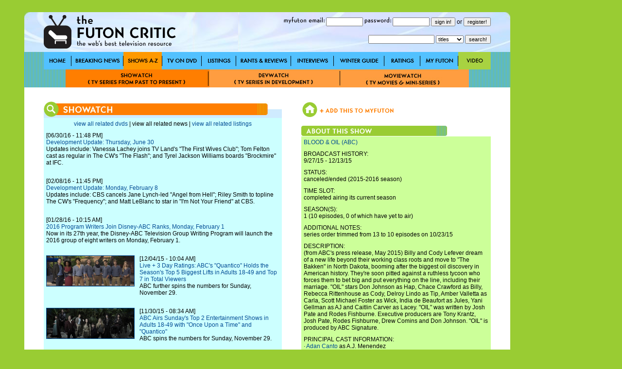

--- FILE ---
content_type: text/html; charset=utf-8
request_url: http://thefutoncritic.com/showatch/blood-and-oil-abc/
body_size: 10598
content:
<html>
<head>
<title>Shows A-Z - blood & oil on abc | TheFutonCritic.com</title>
<meta id="Meta_Description" name="Description" content="blood & oil on abc – TheFutonCritic.com has blood & oil news, listings, dvds, episode guides and more for blood & oil" />
<meta id="Meta_Keywords" name="Keywords" content="blood & oil, abc, news, listings, dvds, episode guides, time slot, status, renew, cancel" />
<link rel="shortcut icon" href="/images/favicon.ico" type="image/vnd.microsoft.icon" />
	<style type="text/css">
	<!--
		body {
			background:#99CC33;
		}	

  		input {
			font-family: Verdana, Arial, Helvetica, sans-serif;
			font-size: 11px;
			Text-Decoration: none;
		}

  		select {
			font-family: Verdana, Arial, Helvetica, sans-serif;
			font-size: 11px;
			Text-Decoration: none;
		}

		a:link {
			text-decoration: none;
			color: #004A94;
		}

		a:visited {
			text-decoration: none;
		}

		a:active {
			text-decoration: underline;
			color: #004A94;
		}

		a:hover {
			text-decoration: underline;
			color: #004A94;
		}


		td {
			font-family: Verdana, Arial, Helvetica, sans-serif;
			font-size: 12px;
		}

		.pop {
			font-family: Verdana, Arial, Helvetica, sans-serif;
			font-size: 14px;
		}

		.style1 { background-position:background-position: 0 0; }
		.style2 { background-position:0 -36px; }
		.style3 { background-position:0 -37px; }

	-->
	</style>


<!-- Google tag (gtag.js) -->
<script async src="https://www.googletagmanager.com/gtag/js?id=G-67EQYJG6KZ"></script>
<script>
  window.dataLayer = window.dataLayer || [];
  function gtag(){dataLayer.push(arguments);}
  gtag('js', new Date());

  gtag('config', 'G-67EQYJG6KZ');
</script>


</head>

<body leftmargin="0" topmargin="0" marginwidth="0" marginheight="0" onLoad="">
<div align="center">
<table width="1180" border="0" cellspacing="0" cellpadding="0">
	<tr valign="top">
		<td width="1000">
			<img src="/images/spacer.gif" width="5" height="5">
			<table width="100%" border="0" cellspacing="0" cellpadding="0">
				<tr>
					<td><div align="center"></div></td>

				</tr>	
			</table>
			<img src="/images/spacer.gif" width="20" height="20">
			<table width="100%" border="0" cellspacing="0" cellpadding="0" style="background-image:url('/images/global/bg-header.jpg');">
					<td width="40"><img src="/images/spacer.gif" width="40" height="82"></td>
					<td width="300"><a href="http://www.thefutoncritic.com"><img src="/images/global/logo.gif" border="0"></a></td>
					<td width="10"><img src="/images/spacer.gif" width="10" height="82"></td>
					<td width="90"><img src="/images/global/bugblank.jpg" width="90" height="82"></td>
					<td width="520">

<table width="100%" border="0" cellspacing="0" cellpadding="0">
	<tr height="30">
		<td>

			<form name="login" method="post" action="/myfuton.aspx">
				<div align="right">
					<img src="/images/myfuton-email.gif" border="0"> <input name="email" type="text" size="10" value=""> 
					<img src="/images/password.gif" border="0"> <input name="password" type="password" size="10" value=""> 
					<input type="submit" value="sign in!">
					or
					<input type="button" name="register" value="register!" onClick="location.href='/myfuton.aspx'">
					<input type="hidden" name="action" value="login">
				</div>
			</form>

		</td>
	</tr>
</table>
<table width="100%" border="0" cellspacing="0" cellpadding="0">
	<tr height="30">
		<form name="search" method="get" action="/search.aspx">
			<td>
				<div align="right">
					<input name="q" type="text" size="20" value=""> 
					<select name="type">
						<option value="titles">titles</option>
						<option  value="people">people</option>
						<option  value="articles">articles</option>
					</select> 
					<input type="submit" value="search!">
				</div>
			</td>
		</form>
	</tr>
</table>

					</td>
					<td width="40"><img src="/images/spacer.gif" width="40" height="82"></td>
				</tr>	
			</table>
			<table width="100%" border="0" cellspacing="0" cellpadding="0" style="background-image:url('/images/global/bg-nav-bar.gif');">
				<tr height="36">
					<td width="40"></td>

					
						<td width="57"><div style="width:57; height=36; background-image:url('/images/global/nav-home.gif');" onmouseover="this.className='style2'" onmouseout="this.className='style1'"><a href="/home/"><img src="/images/spacer.gif" width="57" height="36" border="0"></a></div></td>
					
						<td width="107"><div style="width:107; height=36; background-image:url('/images/global/nav-breaking-news.gif');" onmouseover="this.className='style2'" onmouseout="this.className='style1'"><a href="/news/"><img src="/images/spacer.gif" width="107" height="36" border="0"></a></div></td>
					
						<td width="80"><div style="width:80; height=36; background-image:url('/images/global/nav-shows-az.gif'); background-position:0 -36px;"><a href="/showatch/"><img src="/images/spacer.gif" width="57" height="36" border="0"></a></div></td>
					
						<td width="81"><div style="width:81; height=36; background-image:url('/images/global/nav-tv-on-dvd.gif');" onmouseover="this.className='style2'" onmouseout="this.className='style1'"><a href="/dvd/"><img src="/images/spacer.gif" width="81" height="36" border="0"></a></div></td>
					
						<td width="71"><div style="width:71; height=36; background-image:url('/images/global/nav-listings.gif');" onmouseover="this.className='style2'" onmouseout="this.className='style1'"><a href="/listings/"><img src="/images/spacer.gif" width="71" height="36" border="0"></a></div></td>
					
						<td width="113"><div style="width:113; height=36; background-image:url('/images/global/nav-rants-reviews.gif');" onmouseover="this.className='style2'" onmouseout="this.className='style1'"><a href="/reviews/"><img src="/images/spacer.gif" width="113" height="36" border="0"></a></div></td>
					
						<td width="88"><div style="width:88; height=36; background-image:url('/images/global/nav-interviews.gif');" onmouseover="this.className='style2'" onmouseout="this.className='style1'"><a href="/interviews/"><img src="/images/spacer.gif" width="88" height="36" border="0"></a></div></td>
					
						<td width="104"><div style="width:104; height=36; background-image:url('/images/global/winter-guide.gif');" onmouseover="this.className='style2'" onmouseout="this.className='style1'"><a href="/guide/"><img src="/images/spacer.gif" width="104" height="36" border="0"></a></div></td>
					
						<td width="74"><div style="width:74; height=36; background-image:url('/images/global/nav-ratings.gif');" onmouseover="this.className='style2'" onmouseout="this.className='style1'"><a href="/ratings/"><img src="/images/spacer.gif" width="74" height="36" border="0"></a></div></td>
					
						<td width="78"><div style="width:78; height=36; background-image:url('/images/global/nav-myfuton.gif');" onmouseover="this.className='style2'" onmouseout="this.className='style1'"><a href="/myfuton/"><img src="/images/spacer.gif" width="78" height="36" border="0"></a></div></td>
					
						<td width="67"><div style="width:67; height=36; background-image:url('/images/global/nav-video.gif');" onmouseover="this.className='style2'" onmouseout="this.className='style1'"><a href="/video/"><img src="/images/spacer.gif" width="67" height="36" border="0"></a></div></td>
					

					<td width="40"></td>

				</tr>	
			</table>



			<table width="100%" border="0" cellspacing="0" cellpadding="0" style="background-image:url('/images/bg-nav-bar.gif');">
				<tr height="37">
					<td width="85"></td>
					<td width="296"><div style="width:296; height=37; background-image:url('/images/showatch.jpg'); background-position:0 -37px;"><a href="/showatch/"><img src="/images/spacer.gif" width="296" height="37" border="0"></a></div></td>
					<td width="272"><div style="width:272; height=37; background-image:url('/images/devwatch.jpg');" onmouseover="this.className='style3'" onmouseout="this.className='style1'"><a href="/devwatch/"><img src="/images/spacer.gif" width="272" height="37" border="0"></a></div></td>
					<td width="262"><div style="width:262; height=37; background-image:url('/images/moviewatch.jpg');" onmouseover="this.className='style3'" onmouseout="this.className='style1'"><a href="/moviewatch/"><img src="/images/spacer.gif" width="262" height="37" border="0"></a></div></td>
					<td width="85"></td>
				</tr>
			</table>

<!-- ENGINE STARTS HERE -->


			<table width="100%" border="0" cellspacing="0" cellpadding="0" style="background-image:url('/images/global/bg-nav-bar.gif');">
				<tr>
					<td width="40" valign="top" bgcolor="white"></td>
					<td width="490" valign="top" bgcolor="white">
<br><br>
<!-- 2010shows_engine.aspx -->

<table width="100%" border="0" cellspacing="0" cellpadding="0">
	<tr>
		<td><img src="/images/header-showatch.jpg"></td>
	</tr>
</table>
<table width="100%" border="0" cellspacing="0" cellpadding="5" bgcolor="#CCFFFF">
	<tr>
		<td colspan="4"><div align="center"><a href="/showatch/blood-and-oil-abc/dvd/">view all related dvds</a> | view all related news | <a href="/showatch/blood-and-oil-abc/listings/">view all related listings</a></div></td>
	</tr>

	<tr>
		<td colspan="4" valign="top">[06/30/16 - 11:48 PM]<br><a href="/news/2016/06/30/development-update-thursday-june-30-175303/11789/">Development Update: Thursday, June 30</a><br>Updates include: Vanessa Lachey joins TV Land's "The First Wives Club"; Tom Felton cast as regular in The CW's "The Flash"; and Tyrel Jackson Williams boards "Brockmire" at IFC.<br><br></td>
	</tr>
	
	<tr>
		<td colspan="4" valign="top">[02/08/16 - 11:45 PM]<br><a href="/news/2016/02/08/development-update-monday-february-8-277401/11622/">Development Update: Monday, February 8</a><br>Updates include: CBS cancels Jane Lynch-led "Angel from Hell"; Riley Smith to topline The CW's "Frequency"; and Matt LeBlanc to star in "I'm Not Your Friend" at CBS.<br><br></td>
	</tr>
	
	<tr>
		<td colspan="4" valign="top">[01/28/16 - 10:15 AM]<br><a href="/news/2016/01/28/2016-program-writers-join-disney-abc-ranks-monday-february-1-462215/20160128abc04/">2016 Program Writers Join Disney-ABC Ranks, Monday, February 1</a><br>Now in its 27th year, the Disney-ABC Television Group Writing Program will launch the 2016 group of eight writers on Monday, February 1.<br><br></td>
	</tr>
	
	<tr>
		<td valign="top"><a href="/ratings/2015/12/04/live-plus-3-day-ratings-abcs-quantico-holds-the-seasons-top-5-biggest-lifts-in-adults-18-49-and-top-7-in-total-viewers-434213/20151204abc01/"><img src="/images/shows/quantico.jpg" width="180" height="62" border="1"></a></td>
		<td colspan="3" valign="top">[12/04/15 - 10:04 AM]<br><a href="/ratings/2015/12/04/live-plus-3-day-ratings-abcs-quantico-holds-the-seasons-top-5-biggest-lifts-in-adults-18-49-and-top-7-in-total-viewers-434213/20151204abc01/">Live + 3 Day Ratings: ABC's "Quantico" Holds the Season's Top 5 Biggest Lifts in Adults 18-49 and Top 7 in Total Viewers</a><br>ABC further spins the numbers for Sunday, November 29.<br><br></td>
	</tr>
	
	<tr>
		<td valign="top"><a href="/ratings/2015/11/30/abc-airs-sundays-top-2-entertainment-shows-in-adults-18-49-with-once-upon-a-time-and-quantico-525012/20151130abc01/"><img src="/images/shows/once_upon_a_time.jpg" width="180" height="62" border="1"></a></td>
		<td colspan="3" valign="top">[11/30/15 - 08:34 AM]<br><a href="/ratings/2015/11/30/abc-airs-sundays-top-2-entertainment-shows-in-adults-18-49-with-once-upon-a-time-and-quantico-525012/20151130abc01/">ABC Airs Sunday's Top 2 Entertainment Shows in Adults 18-49 with "Once Upon a Time" and "Quantico"</a><br>ABC spins the numbers for Sunday, November 29.<br><br></td>
	</tr>
	
	<tr>
		<td colspan="4" valign="top">[11/23/15 - 10:29 AM]<br><a href="/ratings/2015/11/23/live-plus-7-day-ratings-abc-claims-most-of-the-weeks-top-10-broadcast-playback-gainers-in-adults-18-49-769010/20151123abc03/">Live + 7 Day Ratings: ABC Claims Most of the Week's Top 10 Broadcast Playback Gainers in Adults 18-49</a><br>ABC further spins the numbers for the week of November 2-8.<br><br></td>
	</tr>
	
	<tr>
		<td colspan="4" valign="top">[10/23/15 - 11:35 PM]<br><a href="/news/2015/10/23/development-update-friday-october-23-253414/11524/">Development Update: Friday, October 23</a><br>Updates include: ABC's "Blood & Oil," NBC's "The Player" get reduced episode orders; CBS asks for six backup scripts for "Code Black"; and TBS pulls the plug on "Clipped."<br><br></td>
	</tr>
	
	<tr>
		<td colspan="4" valign="top">[10/19/15 - 08:37 AM]<br><a href="/ratings/2015/10/19/abcs-sunday-dramas-hold-strong-against-nfl-fueled-competition-68010/20151019abc02/">ABC's Sunday Dramas Hold Strong Against NFL-Fueled Competition</a><br>ABC spins the numbers for Sunday, October 11.<br><br></td>
	</tr>
	
	<tr>
		<td colspan="4" valign="top">[10/12/15 - 08:26 AM]<br><a href="/ratings/2015/10/12/abcs-quantico-and-once-upon-a-time-tie-as-sundays-no-1-scripted-broadcast-show-6014/20151012abc01/">ABC's "Quantico" and "Once Upon a Time" Tie as Sunday's No. 1 Scripted Broadcast Show </a><br>ABC spins the numbers for Sunday, October 11.<br><br></td>
	</tr>
	
	<tr>
		<td colspan="4" valign="top">[10/11/15 - 01:34 PM]<br><a href="/ratings/2015/10/11/live-plus-7-day-ratings-abc-airs-most-of-premiere-weeks-top-playback-gainers-in-adults-18-49-673210/20151011abc01/">Live + 7 Day Ratings: ABC Airs Most of Premiere Week's Top Playback Gainers in Adults 18-49</a><br>ABC further spins the numbers for the week of September 21-27.<br><br></td>
	</tr>
	
	<tr>
		<td colspan="4" valign="top">[10/05/15 - 08:33 AM]<br><a href="/ratings/2015/10/05/quantico-spikes-over-its-lead-in-holds-its-debut-rating-and-boosts-its-slot-by-46-percent-332211/20151005abc01/">"Quantico" Spikes Over Its Lead-In, Holds Its Debut Rating and Boosts Its Slot by 46%</a><br>ABC spins the numbers for Sunday, October 4.<br><br></td>
	</tr>
	
	<tr>
		<td colspan="4" valign="top">[10/02/15 - 07:56 AM]<br><a href="/ratings/2015/10/02/live-plus-3-day-ratings-abcs-quantico-debut-captures-16-million-viewers-with-early-playback-streaming-and-tuesdays-encore-302015/20151002abc01/">Live + 3 Day Ratings: ABC's "Quantico" Debut Captures 16 Million Viewers with Early Playback, Streaming and Tuesday's Encore</a><br>ABC further spins the numbers for Sunday, September 27.<br><br></td>
	</tr>
	
	<tr>
		<td colspan="4" valign="top">[09/28/15 - 10:37 AM]<br><a href="/ratings/2015/09/28/quantico-opens-as-sundays-no-1-scripted-broadcast-in-adults-18-49-scoring-a-3-year-high-for-abc-in-the-10pm-hour-with-regular-programming-394015/20150928abc02/">"Quantico" Opens as Sunday's No. 1 Scripted Broadcast in Adults 18-49, Scoring a 3-Year High for ABC in the 10pm Hour with Regular Programming</a><br>ABC spins the numbers for Sunday, September 27.<br><br></td>
	</tr>
	
	<tr>
		<td colspan="4" valign="top">[08/24/15 - 11:44 PM]<br><a href="/news/2015/08/24/development-update-monday-august-24-726422/11465/">Development Update: Monday, August 24</a><br>Updates include: Katherine Heigl set as new lead on CBS's "Doubt"; Daniella Alonso cast in TNT's "Animal Kingdom"; and Lynn Whitfield among the first to board OWN's "Greenleaf."<br><br></td>
	</tr>
	
	<tr>
		<td colspan="4" valign="top">[08/21/15 - 11:27 PM]<br><a href="/news/2015/08/21/development-update-friday-august-21-251211/11462/">Development Update: Friday, August 21</a><br>Updates include: Andrew Dettmann exits "Chicago Med" as showrunner; Daisy Betts to succeed Cara Buono on NBC's "The Player"; and Nick Carter to lead Syfy original "Dead 7."<br><br></td>
	</tr>
	
	<tr>
		<td colspan="4" valign="top">[08/05/15 - 11:21 PM]<br><a href="/news/2015/08/05/development-update-wednesday-august-5-374410/11445/">Development Update: Wednesday, August 5</a><br>Updates include: FOX gives put pilot order to "Horrorstör"; Kim Raver to guest on "Bones"; and AnnaLynne McCord latest cast in season two of ABC's "Secrets & Lies."<br><br></td>
	</tr>
	
	<tr>
		<td colspan="4" valign="top">[08/04/15 - 11:39 PM]<br><a href="/news/2015/08/04/development-update-tuesday-august-4-71413/11444/">Development Update: Tuesday, August 4</a><br>Updates include: James Cromwell among latest cast in HBO's "The Young Pope"; Yahoo! discussing "future opportunities" for "Community"; and Andrew Ridings to play Craig T. Nelson's son in NBC's "Coach" revival.<br><br></td>
	</tr>
	
	<tr>
		<td colspan="4" valign="top">[07/27/15 - 12:32 PM]<br><a href="/news/2015/07/27/2015-paleyfest-fall-tv-previews-lineup-dates-initial-talent-and-more-announced-692411/20150727paley01/">2015 PaleyFest Fall TV Previews Lineup, Dates, Initial Talent & More Announced</a><br>Highlights include two special events: "NCIS: Los Angeles Fall Premiere" and "CSI: Farewell Salute."<br><br></td>
	</tr>
	
	<tr>
		<td colspan="4" valign="top">[07/20/15 - 11:43 PM]<br><a href="/news/2015/07/20/development-update-monday-july-20-28421/11427/">Development Update: Monday, July 20</a><br>Updates include: Adult Swim pulls the plug on "China, IL"; Lucy Lawless dismisses rumors of a "Xena: Warrior Princess" revival at NBC; and Aurora Perrineau joins the cast of ABC's "Blood & Oil."<br><br></td>
	</tr>
	
	<tr>
		<td colspan="4" valign="top">[07/06/15 - 11:22 PM]<br><a href="/news/2015/07/06/development-update-monday-july-6-348413/11413/">Development Update: Monday, July 6</a><br>Updates include: Jeremy Sisto, Evan Ross both cast in ABC's "Wicked City"; Amazon, Netflix pass on fourth season of "Hannibal"; and Adan Canto lands role on ABC's "Blood & Oil."<br><br></td>
	</tr>
	
	<tr>
		<td colspan="4" valign="top">[06/30/15 - 11:32 PM]<br><a href="/news/2015/06/30/development-update-tuesday-june-30-207021/11407/">Development Update: Tuesday, June 30</a><br>Updates include: Kevin Costner passes on Amazon's "Trial"; Anthony Mackie to play Martin Luther King, Jr. in HBO's "All the Way"; and Nick Zano joins the cast of FOX's "Minority Report."<br><br></td>
	</tr>
	
	<tr>
		<td colspan="4" valign="top">[06/10/15 - 02:06 PM]<br><a href="/news/2015/06/10/abc-announces-summer-block-party-dates-featuring-advanced-screenings-of-new-fall-shows-blood-and-oil-quantico-and-the-muppets-in-a-state-of-the-art-mobile-cinema-by-cinetransformer-750412/20150610abc04/">ABC Announces Summer Block Party Dates Featuring Advanced Screenings of New Fall Shows "Blood & Oil," "Quantico" and "The Muppets" in a State-of-the-Art Mobile Cinema by Cinetransformer</a><br>All screenings will take place inside the Cinetransformer which is a 91-seat mobile cinema housed in a 53-foot double-expandable trailer that replicates every facet of a movie theater experience.<br><br></td>
	</tr>
	
	<tr>
		<td valign="top"><a href="/news/2015/06/10/abc-announces-fall-series-premiere-dates-for-2015-16-season-315014/20150610abc03/"><img src="/images/shows/muppets.jpg" width="180" height="62" border="1"></a></td>
		<td colspan="3" valign="top">[06/10/15 - 10:45 AM]<br><a href="/news/2015/06/10/abc-announces-fall-series-premiere-dates-for-2015-16-season-315014/20150610abc03/">ABC Announces Fall Series Premiere Dates for 2015-16 Season</a><br>Highlights include the launch of "The Muppets" on Tuesday, September 22.<br><br></td>
	</tr>
	
	<tr>
		<td colspan="4" valign="top">[06/01/15 - 11:27 PM]<br><a href="/news/2015/06/01/development-update-monday-june-1-809211/11377/">Development Update: Monday, June 1</a><br>Updates include: Steve Franks to run "Rush Hour" at CBS; Sendhil Ramamurthy set for return on NBC's "Heroes Reborn"; and Eric Close downgraded from series regular on ABC's "Nashville."<br><br></td>
	</tr>
	
	<tr>
		<td colspan="4" valign="top">[05/27/15 - 11:21 PM]<br><a href="/news/2015/05/27/development-update-wednesday-may-27-260301/11371/">Development Update: Wednesday, May 27</a><br>Updates include: T.J. Miller's "The Gorburger Show" gets pilot order at HBO; Kaitlin Olson, Lake Bell to lead animated "Cassius & Clay" for FX; and HBO's "Lewis & Clark" casts quartet.<br><br></td>
	</tr>
	
	<tr>
		<td colspan="4" valign="top">[05/26/15 - 11:29 PM]<br><a href="/news/2015/05/26/development-update-tuesday-may-26-367201/11370/">Development Update: Tuesday, May 26</a><br>Updates include: Jimmy Smits cast in Netflix's "The Get Down"; Charlene McKenna boards Lifetime's "Clan of the Cave Bear"; and SallyAnn Salsano to step down as showrunner of "The Real."<br><br></td>
	</tr>
	
	<tr>
		<td colspan="4" valign="top">[05/15/15 - 09:31 AM]<br><a href="/news/2015/05/15/thirteen-new-shows-ordered-from-abc-studios-for-the-2015-16-season-14213/20150515abc02/">Thirteen New Shows Ordered from ABC Studios for the 2015-16 Season</a><br>Said pickups include "Criminal Minds: Beyond Borders" and "Code Black" at CBS and "Grandfathered" at FOX.<br><br></td>
	</tr>
	
	<tr>
		<td valign="top"><a href="/video/2015/05/12/video-official-trailers-for-abcs-new-2015-16-series-602110/20150512abc05/"><img src="/images/shows/catch.jpg" width="180" height="62" border="1"></a></td>
		<td colspan="3" valign="top">[05/12/15 - 10:00 AM]<br><a href="/video/2015/05/12/video-official-trailers-for-abcs-new-2015-16-series-602110/20150512abc05/">Video: Official Trailers for ABC's New 2015-16 Series</a><br>Get your first look at the network's new series for next season.<br><br></td>
	</tr>
	
	<tr>
		<td valign="top"><a href="/news/2015/05/12/abc-announces-2015-16-primetime-schedule-197004/20150512abc02/"><img src="/images/shows/muppets.jpg" width="180" height="62" border="1"></a></td>
		<td colspan="3" valign="top">[05/12/15 - 09:00 AM]<br><a href="/news/2015/05/12/abc-announces-2015-16-primetime-schedule-197004/20150512abc02/">ABC Announces 2015-16 Primetime Schedule</a><br>Highlights include a revival of "The Muppets" on Tuesday nights at 8:00/7:00c.<br><br></td>
	</tr>
	
	<tr>
		<td valign="top"><a href="/news/2015/05/07/development-update-thursday-may-7-abc-picks-up-six-drama-pilots-to-series-804224/11330/"><img src="/images/shows/family_2015.jpg" width="180" height="62" border="1"></a></td>
		<td colspan="3" valign="top">[05/07/15 - 06:40 PM]<br><a href="/news/2015/05/07/development-update-thursday-may-7-abc-picks-up-six-drama-pilots-to-series-804224/11330/">Development Update: Thursday, May 7 - ABC Picks Up Six Drama Pilots to Series</a><br>Said group includes the period dramas "Of Kings and Prophets" and "Wicked City" plus the Shonda Rhomes-produced "The Catch."<br><br></td>
	</tr>
	
	<tr>
		<td colspan="4" valign="top">[03/24/15 - 06:02 PM]<br><a href="/news/2015/03/24/2015-abc-program-development-guide-drama-series-604011/20150324abc07/">2015 ABC Program Development Guide - Drama Series</a><br>ABC details its 13 drama pilots under consideration for next season.<br><br></td>
	</tr>
	
	<tr>
		<td colspan="4" valign="top">[03/12/15 - 11:40 PM]<br><a href="/news/2015/03/12/development-update-thursday-march-12-623423/11259/">Development Update: Thursday, March 12</a><br>Updates include: Kristen Hager to lead "The Adversaries" at ABC; D.B. Woodside among the latest bound for FOX's "Lucifer"; and James Roday to star in ABC's "The Brainy Bunch."<br><br></td>
	</tr>
	
	<tr>
		<td colspan="4" valign="top">[03/11/15 - 11:53 PM]<br><a href="/news/2015/03/11/development-update-wednesday-march-11-466513/11258/">Development Update: Wednesday, March 11</a><br>Updates include: Teddy Sears to lead "Doubt" for CBS; Chace Crawford among the latest to "Boom" at ABC; and Jake McDorman to succeed Bradley Cooper in "Limitless" on CBS.<br><br></td>
	</tr>
	
	<tr>
		<td colspan="4" valign="top">[03/09/15 - 11:41 PM]<br><a href="/news/2015/03/09/development-update-monday-march-9-668212/11254/">Development Update: Monday, March 9</a><br>Updates include: FOX rolls its import of "Luther" to off-cycle; small screen take on "Shooter" finds a new home at USA; and Maggie Grace departs "Code Black" at CBS.<br><br></td>
	</tr>
	
	<tr>
		<td colspan="4" valign="top">[02/27/15 - 11:48 PM]<br><a href="/news/2015/02/27/development-update-friday-february-27-745013/11244/">Development Update: Friday, February 27</a><br>Updates include: Tom Ellis set as "Lucifer" at FOX; Terry O'Quinn to lead ABC's "The Adversaries"; and Dave Annable boards "Heart Matters" at NBC.<br><br></td>
	</tr>
	
	<tr>
		<td colspan="4" valign="top">[02/20/15 - 11:57 PM]<br><a href="/news/2015/02/20/development-update-friday-february-20-95012/11237/">Development Update: Friday, February 20</a><br>Updates include: MTV passes on "Self Promotion"; Laurie Holden heads to "Chicago Med" at NBC; and Morris Chestnut set as lead on FOX's "Rosewood."<br><br></td>
	</tr>
	
	<tr>
		<td colspan="4" valign="top">[01/30/15 - 11:56 PM]<br><a href="/news/2015/01/30/development-update-friday-january-30-208411/11213/">Development Update: Friday, January 30</a><br>Updates include: TBS reportedly cancels "Ground Floor" after two seasons; Busy Philipps joins "Vice Principals" at HBO; and ABC gives pilot orders to 12 projects.<br><br></td>
	</tr>
	
	<tr>
		<td colspan="4" valign="top">[05/08/14 - 09:06 AM]<br><a href="/news/2014/05/08/usa-network-announces-cast-contingent-pilot-pick-up-for-the-drama-series-stanistan-795300/20140508usa01/">USA Network Announces Cast-Contingent Pilot Pick-Up for the Drama Series "Stanistan"</a><br>Plus: the network has commissioned the comedy pilot presentation "Difficult People," starring Julie Klausner and Billy Eichner.<br><br></td>
	</tr>
	
	<tr>
		<td colspan="4" valign="top">[10/10/12 - 11:05 PM]<br><a href="/news/2012/10/10/development-update-wednesday-october-10-941310/9995/">Development Update: Wednesday, October 10</a><br>Updates include: Jesse L. Martin, James Tupper join NBC's "Secret Lives"; and Eric Dane to star in "The Last Ship," Jon Tenney tapped for "King & Maxwell," both at TNT.<br><br></td>
	</tr>
	
	<tr>
		<td colspan="4" valign="top">[09/19/11 - 10:50 PM]<br><a href="/news/2011/09/19/development-update-monday-september-19-856015/9452/">Development Update: Monday, September 19</a><br>Updates include: Cam Gigandet to star in TNT's "Gateway"; ABC to revive "Scruples"; and Ray Liotta eyed as TNT's "Emperor."<br><br></td>
	</tr>
	
</table>

<!-- 2010shows_enging.aspx -->
<br><br>
					</td>
					<td width="40" valign="top" bgcolor="white"></td>
					<td width="390" valign="top" bgcolor="white">
<br><br>

<table width="100%" border="0" cellspacing="0" cellpadding="0">
	<tr>
		<td>

		<a href="/myfuton.aspx?myfuton=shows&action=add&seriescode=blood_and_oil_abc"><img src="/images/add-myfuton.jpg" border="0"></a><br><br>

		</td>
	</tr>
</table>

<table width="100%" border="0" cellspacing="0" cellpadding="0">
	<tr>
		<td><img src="/images/about-this-show.jpg"></td>
	</tr>
</table>
<table width="100%" border="0" cellspacing="0" cellpadding="5" bgcolor="#CCFF99">

	<tr>
		<td><a href="/showatch/blood-and-oil-abc/">BLOOD & OIL (ABC)</a>
		
		</td>
	</tr>
		<tr>
			<td>

BROADCAST
 

HISTORY:<br>
9/27/15
	
	-
	12/13/15
	
			</td>
		</tr>
	<tr>
		<td>STATUS:<br>canceled/ended (2015-2016 season)</td>
	</tr>

		<tr>
			<td>TIME SLOT:<br>completed airing its current season</td>
		</tr>

		<tr>
			<td>SEASON(S):<br>1 (10 episodes, 0 of which have yet to air)</td>
		</tr>

		<tr>
			<td>ADDITIONAL NOTES:<br>series order trimmed from 13 to 10 episodes on 10/23/15</td>
		</tr>

	<tr>
		<td>DESCRIPTION:<br>(from ABC's press release, May 2015) Billy and Cody Lefever dream of a new life beyond their working class roots and move to "The Bakken" in North Dakota, booming after the biggest oil discovery in American history. They're soon pitted against a ruthless tycoon who forces them to bet big and put everything on the line, including their marriage. "OIL" stars Don Johnson as Hap, Chace Crawford as Billy, Rebecca Rittenhouse as Cody, Delroy Lindo as Tip, Amber Valletta as Carla, Scott Michael Foster as Wick, India de Beaufort as Jules, Yani Gellman as AJ and Caitlin Carver as Lacey. "OIL" was written by Josh Pate and Rodes Fishburne. Executive producers are Tony Krantz, Josh Pate, Rodes Fishburne, Drew Comins and Don Johnson. "OIL" is produced by ABC Signature.</td>
	</tr>

	<tr>
		<td>PRINCIPAL CAST INFORMATION:<br>
&middot; <a href="/search.aspx?type=people&q=Adan Canto">Adan Canto</a> as A.J. Menendez<br>&middot; <a href="/search.aspx?type=people&q=Amber Valletta">Amber Valletta</a> as Carla Briggs<br>&middot; <a href="/search.aspx?type=people&q=Chace Crawford">Chace Crawford</a> as Billy Lefever<br>&middot; <a href="/search.aspx?type=people&q=Delroy Lindo">Delroy Lindo</a> as Tip Harrison<br>&middot; <a href="/search.aspx?type=people&q=Don Johnson">Don Johnson</a> as Hap Briggs<br>&middot; <a href="/search.aspx?type=people&q=India de Beaufort">India de Beaufort</a> as Jules Jackman<br>&middot; <a href="/search.aspx?type=people&q=Miranda Mayo">Miranda Mayo</a> as Lacey Briggs<br>&middot; <a href="/search.aspx?type=people&q=Rebecca Rittenhouse">Rebecca Rittenhouse</a> as Cody Lefever<br>&middot; <a href="/search.aspx?type=people&q=Scott Michael Foster">Scott Michael Foster</a> as Wick Briggs<br>
		</td>
	</tr>

	<tr>
		<td>RECURRING/PREVIOUS CAST INFORMATION:<br>
&middot; <a href="/search.aspx?type=people&q=Aurora Perrineau">Aurora Perrineau</a> as Lacey (Previously Cast)<br>&middot; <a href="/search.aspx?type=people&q=Caitlin Carver">Caitlin Carver</a> as Lacey (Original Pilot)<br>&middot; <a href="/search.aspx?type=people&q=Yani Gellman">Yani Gellman</a> as A.J. (Original Pilot)<br>
		</td>
	</tr>

	<tr>
		<td>CREW INFORMATION:<br>
&middot; <a href="/search.aspx?type=people&q=Don Johnson">Don Johnson</a> as EP<br>&middot; <a href="/search.aspx?type=people&q=Jon Harmon Feldman">Jon Harmon Feldman</a> as EP<br>&middot; <a href="/search.aspx?type=people&q=Jonas Pate">Jonas Pate</a> as EP/DIR (Pilot)<br>&middot; <a href="/search.aspx?type=people&q=Josh Pate">Josh Pate</a> as CRTR/EP<br>&middot; <a href="/search.aspx?type=people&q=Robert Sertner">Robert Sertner</a> as EP<br>&middot; <a href="/search.aspx?type=people&q=Rodes Fishburne">Rodes Fishburne</a> as CRTR<br>&middot; <a href="/search.aspx?type=people&q=Tony Krantz">Tony Krantz</a> as EP<br>
		</td>
	</tr>
	<tr>
		<td>GENRE(S):<br>
&middot; drama<br>
		</td>
	</tr>
	<tr>
		<td>STUDIO INFORMATION:<br>
&middot; ABC Signature<br>&middot; Flame Ventures<br>
		</td>
	</tr>
</table>

<br><br>

<br><br>
					</td>				
					<td width="40" valign="top" bgcolor="white"></td>
				</tr>
			</table>





<!-- ENGINE ENDS HERE -->




			<table width="100%" border="0" cellspacing="0" cellpadding="0" style="background-image:url('/images/global/bg-footer.jpg');">
				<tr height="28">
					<td width="40"></td>
					<td width="188"><a href="/advertise/"><img src="/images/global/advertise-on-futon.gif" border="0"></a></td>
					<td width="40"></td>
					<td width="93"><a href="/privacy/"><img src="/images/global/privacy-policy.gif" border="0"></a></td>
					<td width="40"></td>
					<td width="50"><a href="/sitemap/"><img src="/images/global/site-map.gif" border="0"></a></td>
					<td width="220"></td>
					<td width="289"><a href="mailto:letters@thefutoncritic.com"><img src="/images/global/contact-us-at.gif" border="0"><img src="/images/spacer.gif" width="12" border="0"><img src="/images/global/letters-at-the-futon.gif" border="0"></a></td>
					<td width="40"></td>
				</tr>	
			</table>
			
		</td>
		<td width="20"></td>
		<td width="160"><img src="/images/spacer.gif" width="160" height="250" border="0"><img src="/images/spacer.gif" width="160" height="600" border="0"></td>
	</tr>	
	<tr>
		<td>
			<img src="/images/spacer.gif" width="20" height="20">
			<table width="100%" border="0" cellspacing="0" cellpadding="0">
				<tr>

					<td><div align="center"></div></td>
				</tr>	
			</table>
			<img src="/images/spacer.gif" width="5" height="5">
		</td>
	</tr>
</table>
</div>
</body>

</html>